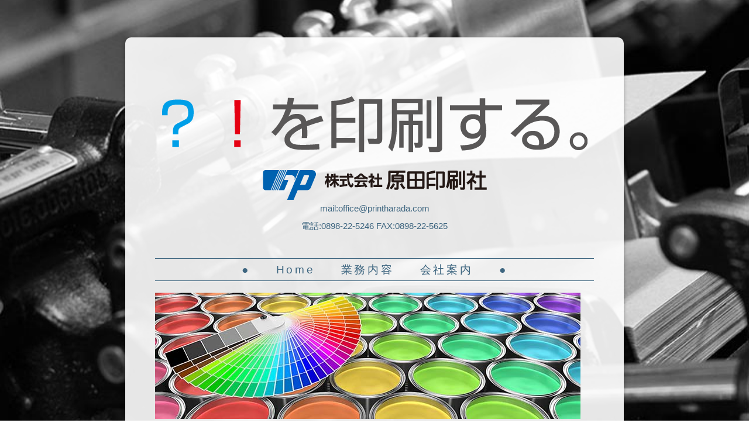

--- FILE ---
content_type: text/html
request_url: https://www.printharada.com/
body_size: 1675
content:
<!DOCTYPE html>
<html lang="ja">
<head>
<meta charset="UTF-8">
<meta http-equiv="X-UA-Compatible" content="IE=edge">
<title>株式会社 原田印刷社</title>
<meta name="viewport" content="width=device-width, initial-scale=1">
<meta name="description" content="更新情報　お知らせ　テンプレート　リンク">
<meta name="keywords" content="オフセット印刷　オンデマンド印刷　大判プリンター出力　デザイン　製本・各種加工">
<link rel="stylesheet" href="../css/style.css">
<script type="text/javascript" src="../js/openclose.js"></script>
<!--[if lt IE 9]>
<script src="https://oss.maxcdn.com/html5shiv/3.7.2/html5shiv.min.js"></script>
<script src="https://oss.maxcdn.com/respond/1.4.2/respond.min.js"></script>
<![endif]-->
</head>

<body>

<div id="container">

<header>
<h1 id="logo">&nbsp;</h1>
</header>
<p><center><a href="index.html"><img src="../images/logo.png" alt="原田印刷社" width="727" height="177"></a> mail:office@printharada.com<br>電話:0898-22-5246 FAX:0898-22-5625
</center></p>

<nav id="menubar">
<ul>
<li><a href="praten.html">●</a></li>
<li><a href="index.html">Home</a></li>
<li><a href="gallery.html">業務内容</a></li>
<li><a href="about.html">会社案内</a></li>
<li><a href="praten.html">●</a></li>
</ul>
</nav>

<div id="header-img">
<img src="../images/AdobeStock_120006135.jpg" alt="head_img_slim" class="main_photo">
</div>

<p><dd>『？！を印刷する』をモットーに、出来る限りお客様のニーズにお応えし満足していただくことを目標にしています。新しい設備と技術に加え、デザインから仕上げ加工まで社内で一貫して行うことで培われた暗黙知を活かして幅広い印刷にチャレンジしています。</dd></p>

<section id="new">
<h2 id="newinfo_hdr" class="close">更新情報・お知らせ</h2>
<dl id="newinfo">
<dt>2024/04/01</dt>
<dd><a href= "#rink3" >アクリルグッズのＥＣショップ『アクリルクリエ』オープンしました。</a></dd>
<dt>2020/05/01</dt>
<dd><a href= "#rink1" >『色名とcmyk』アップロードしました。</a></dd>
<dt>2020/05/01</dt>
<dd>サイトリニューアルしました。</dd>
</dl>
</section>

<section id="new">
<h2 id="newinfo_hdr" class="close">入稿に際して</h2>
<dl id="newinfo">
<dt>入稿データ</dt>
<dd><a href= "nyuko.html#rink_ny1" >『ウインドウズデータとＰＤＦ』</a></dd>
<dt>インキの話</dt>
<dd><a href= "nyuko.html#rink_ny2" >『特色とｃｍｙｋ』</a></dd>
<dt>用紙の種類</dt>
<dd><a href= "nyuko.html#rink_ny3" >『カラー印刷、帳票に適切な用紙は？』</a></dd>
</dl>
</section>

<section>

<h2>テンプレート・<wbr>リンク情報</h2>

<p><h3 id="rink3">アクリルグッズのＥＣショップ『アクリルクリエ』オープンしました。</h3>

アクリルキーホルダー、アクリルスタンドを中心にスマホグッズやフォトスタンドなどオリジナルのグッズも販売しています。ぜひご覧下さい。</p>

<div class="list">
<a href="https://acrylic-crea.com/" target="_blank">
<figure><img src="../upload/acrlicclea.jpg" alt="写真の説明"  ></figure>
</a>
</div>


<h3 id="rink1">『色名とcmyk』作成しました</h3>

<p>一般的な色名のカラーとcmykが見られるリーフレットです。画像をクリックするとPDFをダウンロードできます。</p>

<div class="list">
<a href="../upload/color-cmyk.pdf" target="_blank">
<figure2><img src="../upload/color-cmyk.jpg" alt="写真の説明"></figure2>
</a>
</div>

</section>

</div>
<!--/container-->

<footer>
<small>Copyright&copy; <a href="index.html">PRINTHARADA.COM</a> All Rights Reserved.</small>
<span class="pr">《<a href="http://template-party.com/" target="_blank">Web Design:Template-Party</a>》</span>
</footer>

<!--スマホ用更新情報　600px以下-->
<script type="text/javascript">
if (OCwindowWidth() <= 600) {
	open_close("newinfo_hdr", "newinfo");
}
</script>

</body>
</html>


--- FILE ---
content_type: text/css
request_url: https://www.printharada.com/css/style.css
body_size: 2543
content:
@charset "utf-8";


/*PC・タブレット・スマホ共通設定
------------------------------------------------------------------------------------------------------------------------------------------------------*/

/*全体の設定
---------------------------------------------------------------------------*/
body {
	margin: 0px;
	padding: 0px;
	color: #3e6680;	/*全体の文字色*/
	font-family: "ヒラギノ角ゴ Pro", "Hiragino Kaku Gothic Pro", "メイリオ", Meiryo, Osaka, "ＭＳ Ｐゴシック", "MS PGothic", sans-serif;	/*フォント種類*/
	font-size: 15px;	/*文字サイズ*/
	line-height: 2;		/*行間*/
	background: #fff url(../images/bg.jpg) no-repeat center center fixed;		/*背景指定（古いブラウザ用）*/
	background: #fff url(../images/bg.jpg) no-repeat center center/cover fixed;	/*背景指定*/
	-webkit-text-size-adjust: none;
}
h1,h2,h3,h4,h5,p,ul,ol,li,dl,dt,dd,form,figure,form {margin: 0px;padding: 0px;font-size: 100%;}
ul {list-style-type: none;}
ol {padding-left: 40px;padding-bottom: 15px;}
img {border: none;max-width: 100%;height: auto;vertical-align: middle;}
a:hover img {opacity: 0.6}
table {border-collapse:collapse;font-size: 100%;border-spacing: 0;}
iframe {width: 100%;}

/*h2見出しタグの設定
---------------------------------------------------------------------------*/
h2 {
	clear: both;
	margin-bottom: 20px;
	color: #fff;			/*文字色*/
	padding: 2px 20px;		/*上下、左右への余白*/
	background: #4682b4;	/*背景色*/
	border-width: 0px 0px 2px 10px ;	/*枠線の幅、線種、色*/
}

/*h3見出しタグの設定
---------------------------------------------------------------------------*/
h3 {
	clear: both;
	margin-bottom: 15px;
	padding: 3px 20px;			/*上下、左右への余白*/
	border-style: solid;			
	border-color: #87cefa;			
	border-width: 0px 0px 2px 10px ;	/*枠線の幅、線種、色*/
}

/*段落タグ設定
---------------------------------------------------------------------------*/
p {
	padding: 0px 20px 20px;	/*上、左右、下への余白*/
}

/*リンク設定
---------------------------------------------------------------------------*/
a {
	color: #3e6680;	/*リンクテキストの色*/
	-webkit-transition: 0.5s;	/*マウスオン時の移り変わるまでの時間設定。0.5秒。*/
	transition: 0.5s;			/*同上*/
}
a:hover {
	color: #d50f26;	/*マウスオン時の文字色*/
}

/*コンテナー（ホームページを囲む一番外側のブロック）
---------------------------------------------------------------------------*/
#container {
	width: 80%;					/*ブロックの幅を画面の80%にする設定。*/
	max-width: 750px;			/*上のwidth指定の追加設定。幅1000pxを最大幅に設定し、それ以上広げない。*/
	margin: 5% auto 0px;		/*HP画面の左右中央に表示させる設定。最初の5%は上(コンテナーの外側)に空ける余白の指定。*/
	background: #fff;					/*背景色（古いブラウザ用）*/
	background: rgba(255,255,255,0.9);	/*背景色。rgba値は左３つが色指定(この場合は白)で最後の小数点が透明度。*/
	border-radius: 10px;	/*角丸のサイズ。大きくすれば角の丸みが大きくなる。角丸が不要ならこの１行削除。*/
	padding: 4%;			/*ブロック内の余白*/
	-webkit-box-shadow: 0px 0px 6px rgba(0,0,0,0.3);	/*影の設定。右へ・下へ・ぼかし幅・色(rgba)の設定。rgba値は左３つが色指定(この場合は黒)で最後の小数点が透明度。*/
	box-shadow: 0px 0px 6px rgba(0,0,0,0.3);			/*同上*/
	overflow: hidden;
}

/*ヘッダー（ロゴが入った最上段のブロック）
---------------------------------------------------------------------------*/
/*headerブロック*/
header {
	text-align: center;	/*ヘッダーブロックの内容をセンタリングする設定*/
}
/*ロゴ画像設定*/
#logo  img {
	width: 75%;			/*画像幅を上で設定している「container」の80%にする設定。*/
	max-width: 520px;	/*上の行の指定だけだと大きくなりすぎる場合があるので、最大幅(max-width)を500pxに指定。これ以上大きくならない。*/
}

/*メニュー
---------------------------------------------------------------------------*/
/*メニュー全体を囲むブロック*/
#menubar {
	margin: 20px 0px;	/*メニューブロックの上下(ブロックの外側)に空けるスペース*/
	border-top: 1px solid #3e6680;		/*上の線の幅、線種、色*/
	border-bottom: 1px solid #3e6680;	/*下の線の幅、線種、色*/
	text-align: center;	/*メニューブロックの内容をセンタリングする設定*/
}
/*メニュー１個あたりの設定*/
#menubar li {
	display: inline;	/*横並びにする設定*/
}
#menubar li a {
	text-decoration: none;
	padding: 5px 20px;				/*10pxは上下に、20pxは左右へ空ける余白指定。*/
	color: #3e6680;					/*文字色*/
	font-size: 125%;				/*文字サイズを少し大きくする設定。お好みで変更して下さい。*/
	letter-spacing: 0.2em;			/*文字感覚を少し広くする設定。広くしないでいいなら、この１行を削除。*/
}
/*マウスオン時の設定*/
#menubar li a:hover {
	background: #3e6680;	/*背景色*/
	color: #fff;			/*文字色*/
}

/*Galleryページ
---------------------------------------------------------------------------*/
/*画像の設定*/
.list figure img {
	float: left;	/*左に回り込みさせる設定*/
	height:auto;width: auto;		/*画像の幅*/
	margin: 0px 3% 15px;	/*画像の外側に空けるスペース。左から、上(0px)、左右(1%)、下(15px)への設定。*/
}
.list2 figure img {
	float: left;	/*左に回り込みさせる設定*/
	height:auto;
	width: auto;		/*画像の幅*/
	margin: 0px 3% 15px;	/*画像の外側に空けるスペース。左から、上(0px)、左右(1%)、下(15px)への設定。*/
	outline: medium ridge #0000ff;		
}
.list figure2 img {
	float: left;	/*左に回り込みさせる設定*/
	width: 15%;		/*画像の幅*/
	margin: 0px 3% 15px;	/*画像の外側に空けるスペース。左から、上(0px)、左右(1%)、下(15px)への設定。*/
}

/*フッター(ページ最下部のcopyrightのパーツ)設定
---------------------------------------------------------------------------*/
footer {
	clear: both;
	text-align: center;	/*文字をセンタリング*/
	padding: 10px 0px;	/*左から、上下、左右への余白*/
	color: #fff;		/*文字色*/
	text-shadow: 1px 1px rgba(0,0,0,0.8);	/*テキストの影。右へ、下へ、色(rgba)の設定。rgba値は左３つが色指定(この場合は黒)で最後の小数点が透明度。*/
}
footer a {
	text-decoration: none;
	border: none;
	color: #fff;	/*文字色*/
}
footer .pr {
	display: block;
}

/*トップページ内「更新情報・お知らせ」ブロック
---------------------------------------------------------------------------*/
/*ブロック全体の設定*/
#new dl {
	padding-left: 20px;
	margin-bottom: 15px;
}
/*日付設定*/
#new dt {
	font-weight: bold;	/*太字にする設定。標準がいいならこの行削除。*/
	float: left;
	width: 8em;
}
/*記事設定*/
#new dd {
	padding-left: 8em;
}

/*ブロック全体の設定*/
#nyuko dl {
	padding-left: 20px;
	margin-bottom: 15px;
}
/*日付設定*/
#nyuko dt {
	font-weight: bold;	/*太字にする設定。標準がいいならこの行削除。*/
	float: left;
	width: 8em;
}
/*記事設定*/
#nyuko dd {
	padding-left: 12em;
}/*テーブル
---------------------------------------------------------------------------*/
/*tテーブルブロック設定*/
.ta1 {
	width: 100%;
	margin-bottom: 15px;
}
.ta1, .ta1 td, .ta1 th {
	border: 2px solid #3e6680;	/*テーブルの枠線の幅、線種、色*/
	padding: 10px;			/*テーブル内の余白*/
	word-break: break-all;
}
/*テーブル１行目に入った見出し部分*/
.ta1 th.tamidashi {
	width: auto;
	text-align: left;	/*左よせ*/
	background: #eee;	/*背景色*/
}
/*テーブルの左側ボックス*/
.ta1 th {
	width: 30%;	/*幅*/
	text-align: center;	/*センタリング*/
}

/*その他
---------------------------------------------------------------------------*/
.look {background: #333; color: #fff;padding: 5px 10px;border-radius: 4px;}
.mb15,.mb1em {margin-bottom: 15px;}
.color1 {color:#d50f26;}
.pr {font-size: 10px;}



/*画面幅600px以下の設定
------------------------------------------------------------------------------------------------------------------------------------------------------*/
@media screen and (max-width:600px){

/*メニュー
---------------------------------------------------------------------------*/
/*メニュー全体を囲むブロック*/
#menubar {
	margin: 15px 0px;	/*メニューブロックの上下(ブロックの外側)に空けるスペース*/
	border-bottom: none;	/*共通設定で指定していた下線をなしにする設定*/
}
/*メニュー１個あたりの設定*/
#menubar li {
	display: block;	/*メニューを「横並び」から「縦並び」に変更する設定*/
	margin-bottom: 5px;
	border-bottom: 3px solid #3e6680;	/*下の線の幅、線種、色を追加指定*/
}

/*Galleryページ
---------------------------------------------------------------------------*/
/*画像の設定*/
.list figure img {
	width: 48%;		/*画像の幅*/
    display: block;
    margin-left: auto;
    margin-right: auto}

/*トップページ内「更新情報・お知らせ」ブロック
---------------------------------------------------------------------------*/
#new h2.open {
	background: #3e6680 url(../images/btn_minus.png) no-repeat right center/34px 34px;
}
#new h2.close {
	background: #3e6680 url(../images/btn_plus.png) no-repeat right center/34px 34px;
}

/*テーブル
---------------------------------------------------------------------------*/
/*tテーブルブロック設定*/
.ta1, .ta1 td, .ta1 th {
	padding: 5px;			/*テーブル内の余白*/
}

}
